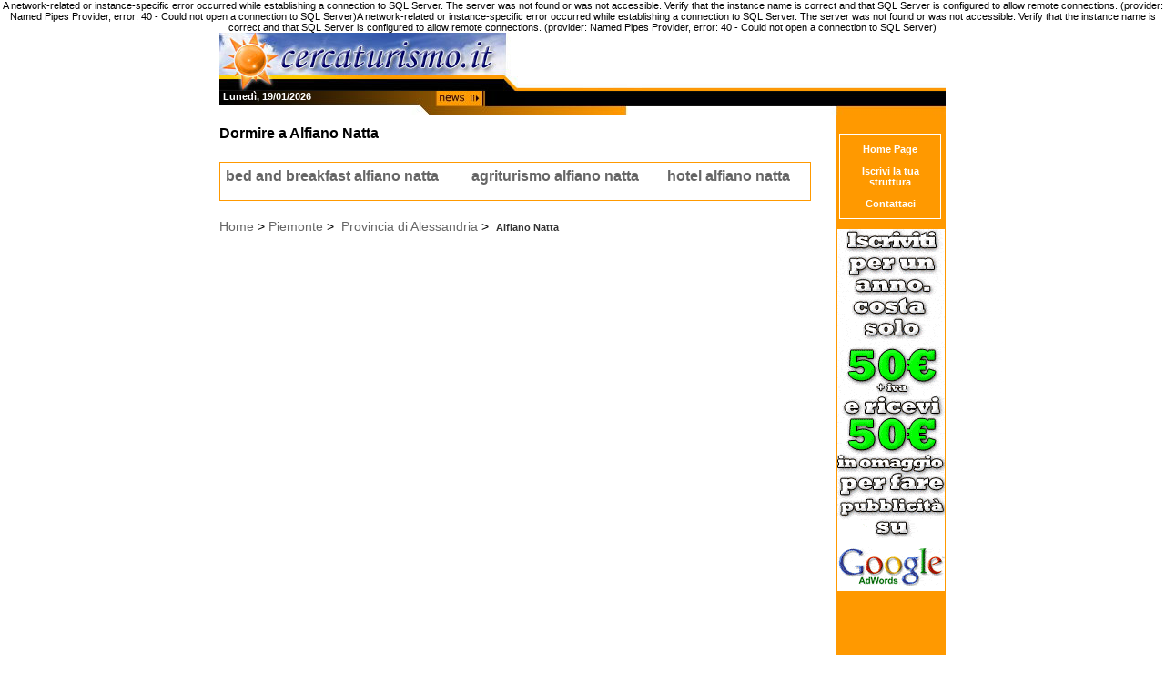

--- FILE ---
content_type: text/html; charset=utf-8
request_url: http://www.cercaturismo.it/bb_regioni/comune/AL/dormire_a_Alfiano%20Natta/Alfiano%20Natta/dormire_a_Alfiano%20Natta.html
body_size: 12446
content:
A network-related or instance-specific error occurred while establishing a connection to SQL Server. The server was not found or was not accessible. Verify that the instance name is correct and that SQL Server is configured to allow remote connections. (provider: Named Pipes Provider, error: 40 - Could not open a connection to SQL Server)A network-related or instance-specific error occurred while establishing a connection to SQL Server. The server was not found or was not accessible. Verify that the instance name is correct and that SQL Server is configured to allow remote connections. (provider: Named Pipes Provider, error: 40 - Could not open a connection to SQL Server)




<!DOCTYPE html PUBLIC "-//W3C//DTD XHTML 1.0 Transitional//EN" "http://www.w3.org/TR/xhtml1/DTD/xhtml1-transitional.dtd">


<html xmlns="http://www.w3.org/1999/xhtml" >
<head id="Head1">
    
    
    <style type="text/css">
    @import url(/stili/stile_blocchi.css);
    </style>
    <meta name="keywords" content="dormire Alfiano Natta, case vacanze Alfiano Natta" />
    <meta name="description" content="dormire Alfiano Natta, case vacanze Alfiano Natta. Qui trovi una selezione di strutture ricettive e case vacanze a Alfiano Natta." />
      <script src="http://maps.google.com/maps?file=api&amp;v=2.x&amp;key=ABQIAAAADlqW1o2MJCXhuGi4zAZHwRQ9sLYg8Xzu4u_nFoV60AAjVTK9kRS7cmMhphdK7wGD5Ooz1SkZGwINjQ" type="text/javascript"></script>
		
  <script type="text/javascript">
    //<![CDATA[

    var map = null;
    var geocoder = null;

       function showAddress(id_strutt) {
        //verifica se il browser supporta il servizio google map
        if (GBrowserIsCompatible()) {
            geocoder = new GClientGeocoder();
            var address = document.getElementById('addr_map_'+id_strutt).innerHTML;
            if (geocoder) {
               geocoder.getLatLng(
                    address,
                    function(point) {
                        //se il punto non è localizzato sulla mappa
                        if (!point) {
                            document.getElementById('map_container').style.display='none';
                            alert('Indirizzo non visualizzabile');
                        } else {
                            document.getElementById('map_container').style.display='';
                            //se la mappa non è mai stata caricata prima nella pagina la carica ora
                            if(!map){
                                map = new GMap2(document.getElementById("map"));
                                map.addControl(new GSmallMapControl());
                                map.addControl(new GOverviewMapControl(),
                                    new GControlPosition(G_ANCHOR_BOTTOM_RIGHT));
                                map.addControl(new GMapTypeControl());
                            }
 
                            // personalizzazione della marker icon
                            var icon = new GIcon();
                            icon.image = "http://www.cercaturismo.it/img/omino_hotel_mappa.png";
                            //icon.shadow = "http://labs.google.com/ridefinder/images/mm_20_shadow.png";
                            //icon.iconSize = new GSize(12, 20);
                            icon.iconSize = new GSize(54, 45);
                            icon.iconAnchor = new GPoint(6, 45);
                            icon.infoWindowAnchor = new GPoint(20, 1);
                      
                            map.setCenter(point, 7);
                      
                            //map.removeOverlay();
                            var marker = new GMarker(point,icon);
                            map.addOverlay(marker);
                            marker.openInfoWindowHtml("<div class=\"tooltip_map\">"+document.getElementById('img_small_'+id_strutt).innerHTML +"<b>"+document.getElementById('title_'+id_strutt).innerHTML +"</b><br /><div class=\"indirizzo\">"+ document.getElementById('address_'+id_strutt).innerHTML+"</div><br />"+ document.getElementById('desc_'+id_strutt).innerHTML +"<br /><br /><div style=\"text-align:center;width:100%;\">"+ document.getElementById('prenotazioni_'+id_strutt).innerHTML+"</div></div>");
                            document.getElementById('close_map').innerHTML = "<a href=\"#title_"+id_strutt+"\" style=\"cursor: pointer; font-weight: bold;\" onclick=\"CloseMap();\">[chiudi]</a>";
                            GEvent.addListener(marker, "click", function() {
                                marker.openInfoWindowHtml("<div class=\"tooltip_map\">"+document.getElementById('img_small_'+id_strutt).innerHTML +"<b>"+document.getElementById('title_'+id_strutt).innerHTML +"</b><br /><div class=\"indirizzo\">"+ document.getElementById('address_'+id_strutt).innerHTML+"</div><br />"+ document.getElementById('desc_'+id_strutt).innerHTML +"<br /><br /><div style=\"text-align:center;width:100%;\">"+ document.getElementById('prenotazioni_'+id_strutt).innerHTML+"</div></div>");
                            });
                            window.scrollTo(0,0);
                        }
                    }
                );
            }
            else{
                document.getElementById('map_container').style.display='none';
            }
        }
    }

    
    function CloseMap(){
        document.getElementById('map_container').style.display='none';
		window.scrollTo(0,0);
    }
    //]]>
    </script>
    
    <style type="text/css">
    
    h1{
    font-size: 16px;
    }
    </style>
<title>
	dormire a Alfiano Natta, case vacanze a Alfiano Natta
</title></head>
 
 <body onunload="GUnload()">   
    <form name="form1" method="post" action="dormire_a_Alfiano Natta.html?comune=Alfiano+Natta&amp;provincia=AL" id="form1">
<div>
<input type="hidden" name="__VIEWSTATE" id="__VIEWSTATE" value="/[base64]" />
</div>

<div>

	<input type="hidden" name="__VIEWSTATEGENERATOR" id="__VIEWSTATEGENERATOR" value="A6145F30" />
</div>
    <div id="container">
    <div id="header"> 
        <div style="text-align:right">
        </div>
    </div>
    <div id="barretta">
        Lunedì, 19/01/2026
    </div>
    
   <div id="banner"> 
        <div style="background-color:#ff9900;margin-top:10px;margin-bottom:1250px">
		<div style="background-color:#ff9900;border: 1px solid #ffffff;text-align:center;width:110;margin:20px 3px 10px 3px;padding-top:10px;padding-bottom:10px;">
			<script type="text/javascript">
			function mail_no_spam(user,dominio,user1) 
			    { 
			        document.location.href = "mailto:" + user + "@" + dominio + ";" + user1 + "@" + dominio + "?subject=Richiesta Informazioni - Home Regioni"; 
			    }
			</script>
			<a href="/" class="link_bianco">Home Page</a><br /><br />
			<a href="/Struttura/RegistrazioneStrutturaEntryPoint.aspx" class="link_bianco">Iscrivi la tua struttura</a><br /><br />
			<a href="javascript:mail_no_spam('marketing','cercaturismo.it','info')" class="link_bianco">Contattaci</a>
		</div>
		
		
		

		
		
		<a href="/Struttura/RegistrazioneStrutturaEntryPoint.aspx" target="_self" alt="Iscriviti" /><img src="/img/coupon_gratis_adwords.gif" style="border-width:0;margin-bottom:5px" alt="" /></a>
        </div>
    </div>
    
    <div id="content">
        <div>
	<H1>Dormire a Alfiano Natta</H1><br>
        <div id="BloccoLinkNewTipi_div_link" style="width: 648px; text-align: center;border:1px solid #ff9900;margin-bottom:20px;">
    <table id="BloccoLinkNewTipi_tab_link" cellspacing="2" cellpadding="4" align="Center" border="0" style="border-width:0px;width:100%;">
	<tr>
		<td><a href="/ricerca/BB/Alfiano+Natta/bed_and_breakfast_Alfiano Natta/localita/Search.aspx"><h1>bed and breakfast alfiano natta</h1></a></td><td><a href="/ricerca/Agriturismo/Alfiano+Natta/agriturismo_Alfiano Natta/localita/Search.aspx"><h1>agriturismo alfiano natta</h1></a></td><td><a href="/ricerca/Hotel/Alfiano+Natta/hotel_Alfiano Natta/localita/Search.aspx"><h1>hotel alfiano natta</h1></a></td>
	</tr>
</table>
</div>
        <div id="LinkMollComune_div_link" style="FONT-SIZE: 14px; MARGIN-BOTTOM: 20px; WIDTH: 648px; TEXT-ALIGN: left"><a id="LinkMollComune_linkHome" href="/">Home</a> 
<span id="LinkMollComune_Label1">></span> 
<a id="LinkMollComune_HyperLinkRegione" href="/ricerca_bed_and_breakfast/bb_Piemonte/Piemonte/bed_and_breakfast_Piemonte.html">Piemonte</a> 
&gt;  <a id="LinkMollComune_HyperLinkProvincia" href="/bb_regioni/provincia/vacanze_a_Alessandria/Alessandria/vacanze_a_Alessandria.html">Provincia di Alessandria</a> 
&gt;<span id="LinkMollComune_lblBed"></span> 
 <span id="LinkMollComune_LabelComune" class="NormaleBold">Alfiano Natta</span> 
</div>
        <div id="BloccoDescr2_testo1" style="width:660px;margin-bottom:20px">
  <p style="margin-bottom: 0cm;" align="justify"><span style="font-size:14px;color:#333;font:verdana"></span></p>
</div>

        <br/>
        <br/>
        </div>
        
        
        
       
         

                
                <div>
               <table class="normale" id="Table2" cellspacing="0" cellpadding="0" border="0" style="text-align: left"
                    width="660px">
                    <tr>
                        <td colspan="4">
                            <span id="lb_mess" class="normale"></span></td>
                    </tr>
                    <tr>
                        <td colspan="4" align="center" id="mappa_container">
                            <div id="map_container" style="border: 1px solid #ff9900; width: 650px; height: 430px;
                                padding: 5px; margin-top: 5px; margin-bottom: 5px; text-align: center; display: none">
                                <div id="map" style="width: 600px; height: 400px; margin: 5px">
                                </div>
                                <span id="close_map"></span>
                            </div>
                        </td>
                    </tr>
                    <tr>
                        <td align="center" colspan="4">
                            
                        </td>
                    </tr>
                    <tr>
                        <td align="center" colspan="4">
                        </td>
                    </tr>
                </table>
                </div>
        
        <div>
	
	

<div id="fraz">
 
     
     
     <br />
     <br />
     
     <br/>
     
     
     
       
 
 </div>
	 <div id="content1" style="width: 674px;margin:10px 0px 0px 0px;background-color:White;border: 0px solid #FF0000;">	
<div style="float:right;text-align:center;margin-bottom:20px;">
<br><br>	

	</div>
	 <div style="float:left;margin-bottom:20px;"> 
        <br><br>
	    

	    

</div>	
	 </div>
           	
   
        </div>
        
        
         <div id="middle_right">
        


</div>

        <div id="footer">
<br><br><H1>Dormire a Alfiano Natta, Case vacanze a Alfiano Natta</H1>

        </div>
    </div>
 </div>
</form>
<script type="text/javascript" src="/ieupdate.js"></script>

</body>
</html>

